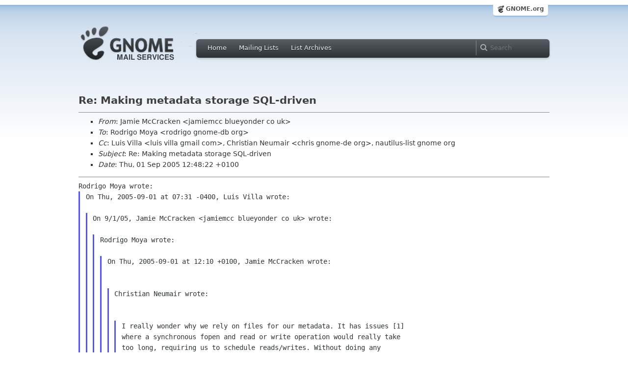

--- FILE ---
content_type: text/html; charset=utf-8
request_url: https://mail.gnome.org/archives/nautilus-list/2005-September/msg00017.html
body_size: 3945
content:
<!-- MHonArc v2.6.18 -->
<!--X-Subject: Re: Making metadata storage SQL&#45;driven -->
<!--X-From-R13: Xnzvr [pQenpxra <wnzvrzppNoyhrlbaqre.pb.hx> -->
<!--X-Date: Thu,  1 Sep 2005 07:48:26 &#45;0400 (EDT) -->
<!--X-Message-Id: 4316EA86.9030403@blueyonder.co.uk -->
<!--X-Content-Type: text/plain -->
<!--X-Reference: 1125569766.2779.8.camel@debian -->
<!--X-Reference: 4316E197.10504@blueyonder.co.uk -->
<!--X-Reference: 1125573820.23983.15.camel@cerler.home -->
<!--X-Reference: 4316E5E8.5070804@blueyonder.co.uk -->
<!--X-Reference: 2cb10c44050901043147c469e2@mail.gmail.com -->
<!--X-Reference: 1125574754.23983.20.camel@cerler.home -->
<!--X-Head-End-->
<html xmlns="http://www.w3.org/1999/xhtml">
<head>
  <link href="/css/layout.css" rel="stylesheet" type="text/css" media="screen">
  <link href="/css/style.css" rel="stylesheet" type="text/css" media="all">
  <link href="/css/archive.css" rel="stylesheet" type="text/css" media="all">
  <link rel="icon" type="image/png" href="http://www.gnome.org/img/logo/foot-16.png">
  <link rel="SHORTCUT ICON" type="image/png" href="http://www.gnome.org/img/logo/foot-16.png">
  <LINK REV="made" HREF="mailto:jamiemcc blueyonder co uk">
  <title>Re: Making metadata storage SQL-driven</title>
</head>

<body>
  <!-- site header_archive -->
  <div id="page_archive">
  
   <div id="global_domain_bar_archive">
    <div class="maxwidth">
     <div class="tab">
      <a class="root" href="http://www.gnome.org/">GNOME.org</a>
     </div>
    </div>
   </div>
   
       <div id="header_archive">
	    <div id="logo_bar" class="container_12">
	 <div id="logo" class="grid_3">
          <a title="Go to home page" href="https://mail.gnome.org/"><img src="http://www-old.gnome.org/css/gnome-mail.png" alt="GNOME: Mail Services" /></a>
	 </div>

	  <div id="top_bar_archive" class="grid_9">
	   <div class="left">
		  <div class="menu-globalnav-container">
		    <ul id="menu-globalnav" class="menu">
		      <li id="menu-item-1039" class=
		      "menu-item menu-item-type-post_type menu-item-object-page menu-item-1039">
		      <a href="http://mail.gnome.org/">Home</a></li>

		      <li id="menu-item-1037" class=
		      "menu-item menu-item-type-post_type menu-item-object-page menu-item-1037">
		      <a href="https://mail.gnome.org/mailman/listinfo/">Mailing Lists</a></li>

		      <li id="menu-item-1040" class=
		      "menu-item menu-item-type-post_type menu-item-object-page menu-item-1040">
		      <a href="https://mail.gnome.org/archives/">List Archives</a></li>
		    </ul>
		  </div>
		</div>

		<div class="right">
		  <form role="search" method="get" id="searchform" action="http://www.google.com/custom">
		    <div>
		      <label class="hidden">Search</label> <input type="text" name="q" maxlength="255" size="15" class="searchTerms" placeholder="Search" />
		      <input type="hidden" name="domains" value="mail.gnome.org" /> <input type="hidden" name="hq" id="hq" value="inurl:/archives/" /> 		      <input type="hidden" name="sitesearch" value="mail.gnome.org" />
		    </div>
		  </form>
		</div>
	      </div> <!--end of top_bar_archive-->
	      
	    </div> <!-- end of logo_bar -->
	    </div> <!-- end of #header -->

	  </div>
	<!-- end site header -->

  <div id="body_archive_list" class="body">

<!--X-Body-Begin-->
<!--X-User-Header-->
<!--X-User-Header-End-->
<!--X-TopPNI-->
&nbsp;

<!--X-TopPNI-End-->
<!--X-MsgBody-->
<!--X-Subject-Header-Begin-->
<h1>Re: Making metadata storage SQL-driven</h1>
<hr>
<!--X-Subject-Header-End-->
<!--X-Head-of-Message-->
<ul>
<li><em>From</em>: Jamie McCracken &lt;jamiemcc blueyonder co uk&gt;</li>
<li><em>To</em>: Rodrigo Moya &lt;rodrigo gnome-db org&gt;</li>
<li><em>Cc</em>: Luis Villa &lt;luis villa gmail com&gt;, Christian Neumair &lt;chris gnome-de org&gt;,	nautilus-list gnome org</li>
<li><em>Subject</em>: Re: Making metadata storage SQL-driven</li>
<li><em>Date</em>: Thu, 01 Sep 2005 12:48:22 +0100</li>
</ul>
<!--X-Head-of-Message-End-->
<!--X-Head-Body-Sep-Begin-->
<hr>
<!--X-Head-Body-Sep-End-->
<!--X-Body-of-Message-->
<pre style="margin: 0em;">
Rodrigo Moya wrote:
</pre><blockquote style="border-left: #5555EE solid 0.2em; margin: 0em; padding-left: 0.85em"><pre style="margin: 0em;">
On Thu, 2005-09-01 at 07:31 -0400, Luis Villa wrote:

</pre><blockquote style="border-left: #5555EE solid 0.2em; margin: 0em; padding-left: 0.85em"><pre style="margin: 0em;">
On 9/1/05, Jamie McCracken &lt;jamiemcc blueyonder co uk&gt; wrote:

</pre><blockquote style="border-left: #5555EE solid 0.2em; margin: 0em; padding-left: 0.85em"><pre style="margin: 0em;">
Rodrigo Moya wrote:

</pre><blockquote style="border-left: #5555EE solid 0.2em; margin: 0em; padding-left: 0.85em"><pre style="margin: 0em;">
On Thu, 2005-09-01 at 12:10 +0100, Jamie McCracken wrote:


</pre><blockquote style="border-left: #5555EE solid 0.2em; margin: 0em; padding-left: 0.85em"><pre style="margin: 0em;">
Christian Neumair wrote:


</pre><blockquote style="border-left: #5555EE solid 0.2em; margin: 0em; padding-left: 0.85em"><pre style="margin: 0em;">
I really wonder why we rely on files for our metadata. It has issues [1]
where a synchronous fopen and read or write operation would really take
too long, requiring us to schedule reads/writes. Without doing any
performance measures, I think this could significantly speed up our
metadata code for big directories. I think we should do the same as
beagle, and rely on a tiny SQL server, doing all our metadata operations
synchronously. I'm not a big fan of EAs, since they seem to be some
different flavors and inconsistencies among various implementations.

[1] <a  rel="nofollow" href="http://makeashorterlink.com/?Y364247BB">http://makeashorterlink.com/?Y364247BB</a>


</pre></blockquote><pre style="margin: 0em;">

you are correct and thats why Im building such a system for Gconf/common
config system, general metadata server, schematic storage (like winFS),
indexing and anything else that needs fast structured storage.

My system is called DDS (data desktop server) and is simply a dbus
wrapper around the embedded mysql DB.
</pre></blockquote><pre style="margin: 0em;">


please don't use MySQL directly! First, you will impose users to install
and configure a DB server, which might not be possible in all cases.
</pre></blockquote><pre style="margin: 0em;">

the *embedded* version of mysql is just a shared object - you dont need
to install the full mysql to get it. RPMs for the *embedded* version are
on mysql's website. The *embedded* mysql is the same as sqlite in that
regard.
</pre></blockquote><pre style="margin: 0em;">

I presume that ny metadata system really should be part of the
platform so that other apps can access it; that would rule out mysql
on licensing concerns.

</pre></blockquote><pre style="margin: 0em;">

right, mysql is GPL, so can't really link to it from LGPL code.
</pre></blockquote><pre style="margin: 0em;">

Dbus IPC wrapper - not an issue!

</pre><blockquote style="border-left: #5555EE solid 0.2em; margin: 0em; padding-left: 0.85em"><pre style="margin: 0em;">

In gnome-db (and other projects) we asked for a special treatment so
that we could link against their GPL libs from our LGPL ones, but with
no answer so far AFAIK from them.

So, again, for embedded dbs', use SQLite, and, if you use libgda, you
allow admins to set up the database on a different server, like
PostgreSQL, Oracle, MySQL, etc
</pre></blockquote><pre style="margin: 0em;">

I cant do that cause I need the full text indexing of mysql for my indexer!

<a  rel="nofollow" href="http://dev.mysql.com/doc/mysql/en/fulltext-search.html">http://dev.mysql.com/doc/mysql/en/fulltext-search.html</a>

unfortuantely thats specific to mysql and not available on other RDBMS.

--
Mr Jamie McCracken
<a  rel="nofollow" href="http://www.advogato.org/person/jamiemcc/">http://www.advogato.org/person/jamiemcc/</a>

</pre>
<!--X-Body-of-Message-End-->
<!--X-MsgBody-End-->
<!--X-Follow-Ups-->
<hr>
<ul><li><strong>Follow-Ups</strong>:
<ul>
<li><strong><a name="00038" href="msg00038.html">Re: Making metadata storage SQL-driven</a></strong>
<ul><li><em>From:</em> Dennis Bjorklund</li></ul></li>
</ul></li></ul>
<!--X-Follow-Ups-End-->
<!--X-References-->
<ul><li><strong>References</strong>:
<ul>
<li><strong><a name="00005" href="msg00005.html">Making metadata storage SQL-driven</a></strong>
<ul><li><em>From:</em> Christian Neumair</li></ul></li>
<li><strong><a name="00008" href="msg00008.html">Re: Making metadata storage SQL-driven</a></strong>
<ul><li><em>From:</em> Jamie McCracken</li></ul></li>
<li><strong><a name="00010" href="msg00010.html">Re: Making metadata storage SQL-driven</a></strong>
<ul><li><em>From:</em> Rodrigo Moya</li></ul></li>
<li><strong><a name="00011" href="msg00011.html">Re: Making metadata storage SQL-driven</a></strong>
<ul><li><em>From:</em> Jamie McCracken</li></ul></li>
<li><strong><a name="00013" href="msg00013.html">Re: Making metadata storage SQL-driven</a></strong>
<ul><li><em>From:</em> Luis Villa</li></ul></li>
<li><strong><a name="00016" href="msg00016.html">Re: Making metadata storage SQL-driven</a></strong>
<ul><li><em>From:</em> Rodrigo Moya</li></ul></li>
</ul></li></ul>
<!--X-References-End-->
<!--X-BotPNI-->
<HR>
[<a href="msg00016.html">Date Prev</a>][<a href="msg00018.html">Date Next</a>] &nbsp; [<a href="msg00016.html">Thread Prev</a>][<a href="msg00038.html">Thread Next</a>] &nbsp; 
[<A HREF="thread.html#00017">Thread Index</A>]
[<A HREF="date.html#00017">Date Index</A>]
[<A HREF="author.html#00017">Author Index</A>]

<!--X-BotPNI-End-->
<!--X-User-Footer-->
<!--X-User-Footer-End-->
</div> <!-- end of div.body -->

  <div id="footer_community"></div>

  <div id="footer_grass"></div>

  <div id="footer">
    <div class="container_12" id="container_12">
      <div class="links grid_9">
        <div class="menu-footer-container">
          <ul id="menu-footer" class="menu">
            <li id="menu-item-1048" class=
            "menu-item menu-item-type-custom menu-item-object-custom current-menu-item current_page_item menu-item-1048">
            <a href="http://www.gnome.org">The GNOME Project</a>

              <ul class="sub-menu">
                <li id="menu-item-1049" class=
                "menu-item menu-item-type-post_type menu-item-object-page menu-item-1049">
                <a href="http://www.gnome.org/about/">About Us</a></li>

                <li id="menu-item-1050" class=
                "menu-item menu-item-type-post_type menu-item-object-page menu-item-1050">
                <a href="http://www.gnome.org/get-involved/">Get Involved</a></li>

                <li id="menu-item-1051" class=
                "menu-item menu-item-type-post_type menu-item-object-page menu-item-1051">
                <a href="http://www.gnome.org/teams/">Teams</a></li>

                <li id="menu-item-1053" class=
                "menu-item menu-item-type-post_type menu-item-object-page menu-item-1053">
                <a href="http://www.gnome.org/support-gnome/">Support GNOME</a></li>

                <li id="menu-item-1054" class=
                "menu-item menu-item-type-post_type menu-item-object-page menu-item-1054">
                <a href="http://www.gnome.org/contact/">Contact Us</a></li>

                <li id="menu-item-2246" class=
                "menu-item menu-item-type-post_type menu-item-object-page menu-item-2246">
                <a href="http://www.gnome.org/foundation/">The GNOME Foundation</a></li>
              </ul>
            </li>

            <li id="menu-item-1047" class=
            "menu-item menu-item-type-custom menu-item-object-custom menu-item-1047">
              <a href="#">Resources</a>

              <ul class="sub-menu">
                <li id="menu-item-1055" class=
                "menu-item menu-item-type-custom menu-item-object-custom menu-item-1055">
                <a href="http://developer.gnome.org">Developer Center</a></li>

                <li id="menu-item-1056" class=
                "menu-item menu-item-type-custom menu-item-object-custom menu-item-1056">
                <a href="http://library.gnome.org">Documentation</a></li>

                <li id="menu-item-1057" class=
                "menu-item menu-item-type-custom menu-item-object-custom menu-item-1057">
                <a href="http://live.gnome.org">Wiki</a></li>

                <li id="menu-item-1058" class=
                "menu-item menu-item-type-custom menu-item-object-custom menu-item-1058">
                <a href="http://mail.gnome.org/mailman/listinfo">Mailing Lists</a></li>

                <li id="menu-item-1059" class=
                "menu-item menu-item-type-custom menu-item-object-custom menu-item-1059">
                <a href="http://live.gnome.org/GnomeIrcChannels">IRC Channels</a></li>

                <li id="menu-item-1060" class=
                "menu-item menu-item-type-custom menu-item-object-custom menu-item-1060">
                <a href="https://bugzilla.gnome.org/">Bug Tracker</a></li>

                <li id="menu-item-1061" class=
                "menu-item menu-item-type-custom menu-item-object-custom menu-item-1061">
                <a href="http://git.gnome.org/browse/">Development Code</a></li>

                <li id="menu-item-1062" class=
                "menu-item menu-item-type-custom menu-item-object-custom menu-item-1062">
                <a href="http://live.gnome.org/Jhbuild">Build Tool</a></li>
              </ul>
            </li>

            <li id="menu-item-1046" class=
            "menu-item menu-item-type-custom menu-item-object-custom menu-item-1046">
              <a href="http://www.gnome.org/news">News</a>

              <ul class="sub-menu">
                <li id="menu-item-1063" class=
                "menu-item menu-item-type-post_type menu-item-object-page menu-item-1063">
                <a href="http://www.gnome.org/press/">Press Releases</a></li>

                <li id="menu-item-1064" class=
                "menu-item menu-item-type-custom menu-item-object-custom menu-item-1064">
                <a href="http://www.gnome.org/start/stable">Latest Release</a></li>

                <li id="menu-item-1065" class=
                "menu-item menu-item-type-custom menu-item-object-custom menu-item-1065">
                <a href="http://planet.gnome.org">Planet GNOME</a></li>

                <li id="menu-item-1066" class=
                "menu-item menu-item-type-custom menu-item-object-custom menu-item-1066">
                <a href="http://gnomejournal.org">GNOME Journal</a></li>

                <li id="menu-item-1067" class=
                "menu-item menu-item-type-custom menu-item-object-custom menu-item-1067">
                <a href="http://news.gnome.org">Development News</a></li>

                <li id="menu-item-1068" class=
                "menu-item menu-item-type-custom menu-item-object-custom menu-item-1068">
                <a href="http://identi.ca/gnome">Identi.ca</a></li>

                <li id="menu-item-1069" class=
                "menu-item menu-item-type-custom menu-item-object-custom menu-item-1069">
                <a href="http://twitter.com/gnome">Twitter</a></li>
              </ul>
            </li>
          </ul>
        </div>
      </div>

      <div id="footnotes" class="grid_9">
       <p> Copyright &copy; 2005 - 2012 <a href="http://www.gnome.org/"><strong>The GNOME Project</strong></a>.<br />
       <small><a href="http://validator.w3.org/check/referer">Optimised</a> for <a href=
        "http://www.w3.org/">standards</a>. Hosted by <a href=
        "http://www.redhat.com/">Red Hat</a>.
        Powered by <a href="http://www.list.org/">MailMan</a></small></p>
      </div>
    </div>
  </div>

</body>
</html>
